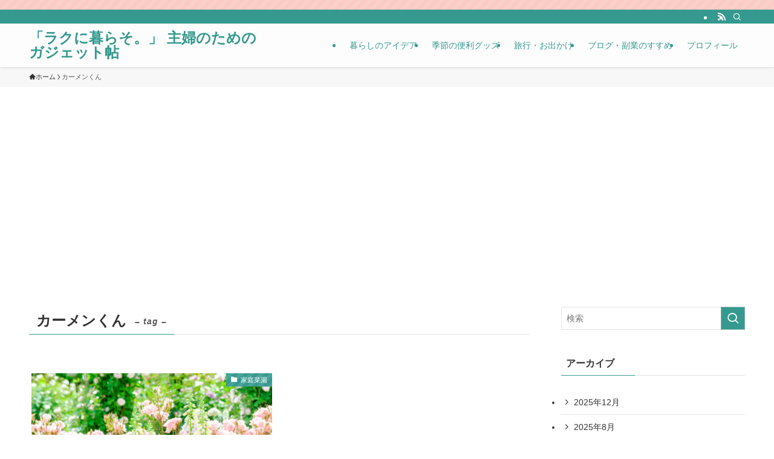

--- FILE ---
content_type: text/html; charset=UTF-8
request_url: https://doumodoumo.online/tag/%E3%82%AB%E3%83%BC%E3%83%A1%E3%83%B3%E3%81%8F%E3%82%93/
body_size: 17877
content:
<!DOCTYPE html>
<html lang="ja" data-loaded="false" data-scrolled="false" data-spmenu="closed">
<head>
<meta charset="utf-8">
<meta name="format-detection" content="telephone=no">
<meta http-equiv="X-UA-Compatible" content="IE=edge">
<meta name="viewport" content="width=device-width, viewport-fit=cover">
<meta name='robots' content='index, follow, max-image-preview:large, max-snippet:-1, max-video-preview:-1' />

	<!-- This site is optimized with the Yoast SEO plugin v25.4 - https://yoast.com/wordpress/plugins/seo/ -->
	<title>カーメンくん アーカイブ - 「ラクに暮らそ。」 主婦のためのガジェット帖</title>
	<link rel="canonical" href="https://doumodoumo.online/tag/カーメンくん/" />
	<meta property="og:locale" content="ja_JP" />
	<meta property="og:type" content="article" />
	<meta property="og:title" content="カーメンくん アーカイブ - 「ラクに暮らそ。」 主婦のためのガジェット帖" />
	<meta property="og:url" content="https://doumodoumo.online/tag/カーメンくん/" />
	<meta property="og:site_name" content="「ラクに暮らそ。」 主婦のためのガジェット帖" />
	<meta name="twitter:card" content="summary_large_image" />
	<script type="application/ld+json" class="yoast-schema-graph">{"@context":"https://schema.org","@graph":[{"@type":"CollectionPage","@id":"https://doumodoumo.online/tag/%e3%82%ab%e3%83%bc%e3%83%a1%e3%83%b3%e3%81%8f%e3%82%93/","url":"https://doumodoumo.online/tag/%e3%82%ab%e3%83%bc%e3%83%a1%e3%83%b3%e3%81%8f%e3%82%93/","name":"カーメンくん アーカイブ - 「ラクに暮らそ。」 主婦のためのガジェット帖","isPartOf":{"@id":"https://doumodoumo.online/#website"},"primaryImageOfPage":{"@id":"https://doumodoumo.online/tag/%e3%82%ab%e3%83%bc%e3%83%a1%e3%83%b3%e3%81%8f%e3%82%93/#primaryimage"},"image":{"@id":"https://doumodoumo.online/tag/%e3%82%ab%e3%83%bc%e3%83%a1%e3%83%b3%e3%81%8f%e3%82%93/#primaryimage"},"thumbnailUrl":"https://doumodoumo.online/wp-content/uploads/2022/05/ELL19613011_TP_V4-1.jpg","breadcrumb":{"@id":"https://doumodoumo.online/tag/%e3%82%ab%e3%83%bc%e3%83%a1%e3%83%b3%e3%81%8f%e3%82%93/#breadcrumb"},"inLanguage":"ja"},{"@type":"ImageObject","inLanguage":"ja","@id":"https://doumodoumo.online/tag/%e3%82%ab%e3%83%bc%e3%83%a1%e3%83%b3%e3%81%8f%e3%82%93/#primaryimage","url":"https://doumodoumo.online/wp-content/uploads/2022/05/ELL19613011_TP_V4-1.jpg","contentUrl":"https://doumodoumo.online/wp-content/uploads/2022/05/ELL19613011_TP_V4-1.jpg","width":800,"height":531},{"@type":"BreadcrumbList","@id":"https://doumodoumo.online/tag/%e3%82%ab%e3%83%bc%e3%83%a1%e3%83%b3%e3%81%8f%e3%82%93/#breadcrumb","itemListElement":[{"@type":"ListItem","position":1,"name":"ホーム","item":"https://doumodoumo.online/"},{"@type":"ListItem","position":2,"name":"カーメンくん"}]},{"@type":"WebSite","@id":"https://doumodoumo.online/#website","url":"https://doumodoumo.online/","name":"好きなことして生きていく","description":"","publisher":{"@id":"https://doumodoumo.online/#/schema/person/b66c10b0afede191a23729266f8b7c0b"},"potentialAction":[{"@type":"SearchAction","target":{"@type":"EntryPoint","urlTemplate":"https://doumodoumo.online/?s={search_term_string}"},"query-input":{"@type":"PropertyValueSpecification","valueRequired":true,"valueName":"search_term_string"}}],"inLanguage":"ja"},{"@type":["Person","Organization"],"@id":"https://doumodoumo.online/#/schema/person/b66c10b0afede191a23729266f8b7c0b","name":"こつめ","image":{"@type":"ImageObject","inLanguage":"ja","@id":"https://doumodoumo.online/#/schema/person/image/","url":"https://secure.gravatar.com/avatar/da934a53bb3ba9c351a00cc3d7ba8c77458661505f4acc69b98fd28b8b3bc2a3?s=96&d=mm&r=g","contentUrl":"https://secure.gravatar.com/avatar/da934a53bb3ba9c351a00cc3d7ba8c77458661505f4acc69b98fd28b8b3bc2a3?s=96&d=mm&r=g","caption":"こつめ"},"logo":{"@id":"https://doumodoumo.online/#/schema/person/image/"},"description":"名前　こつめ 調べるのが得意なコツメカワウソ…？？ 「毎日をちょっとラクにするアイテムやアイデア」を発信しています。 AIやガジェットも取り入れながら、 なるべく手間をかけずに、暮らしもお金も効率よく整えたい—— そんな主婦の味方になるような情報を、 本音レビューとリアルな体験でお届け中です。 ChatGPTや暮らしに役立つAIネタも発信中！","sameAs":["https://doumodoumo.online/"]}]}</script>
	<!-- / Yoast SEO plugin. -->


<link rel='dns-prefetch' href='//www.googletagmanager.com' />
<link rel='dns-prefetch' href='//pagead2.googlesyndication.com' />
<link rel="alternate" type="application/rss+xml" title="「ラクに暮らそ。」 主婦のためのガジェット帖 &raquo; フィード" href="https://doumodoumo.online/feed/" />
<link rel="alternate" type="application/rss+xml" title="「ラクに暮らそ。」 主婦のためのガジェット帖 &raquo; コメントフィード" href="https://doumodoumo.online/comments/feed/" />
<link rel="alternate" type="application/rss+xml" title="「ラクに暮らそ。」 主婦のためのガジェット帖 &raquo; カーメンくん タグのフィード" href="https://doumodoumo.online/tag/%e3%82%ab%e3%83%bc%e3%83%a1%e3%83%b3%e3%81%8f%e3%82%93/feed/" />
<style id='wp-img-auto-sizes-contain-inline-css' type='text/css'>
img:is([sizes=auto i],[sizes^="auto," i]){contain-intrinsic-size:3000px 1500px}
/*# sourceURL=wp-img-auto-sizes-contain-inline-css */
</style>
<style id='wp-block-library-inline-css' type='text/css'>
:root{--wp-block-synced-color:#7a00df;--wp-block-synced-color--rgb:122,0,223;--wp-bound-block-color:var(--wp-block-synced-color);--wp-editor-canvas-background:#ddd;--wp-admin-theme-color:#007cba;--wp-admin-theme-color--rgb:0,124,186;--wp-admin-theme-color-darker-10:#006ba1;--wp-admin-theme-color-darker-10--rgb:0,107,160.5;--wp-admin-theme-color-darker-20:#005a87;--wp-admin-theme-color-darker-20--rgb:0,90,135;--wp-admin-border-width-focus:2px}@media (min-resolution:192dpi){:root{--wp-admin-border-width-focus:1.5px}}.wp-element-button{cursor:pointer}:root .has-very-light-gray-background-color{background-color:#eee}:root .has-very-dark-gray-background-color{background-color:#313131}:root .has-very-light-gray-color{color:#eee}:root .has-very-dark-gray-color{color:#313131}:root .has-vivid-green-cyan-to-vivid-cyan-blue-gradient-background{background:linear-gradient(135deg,#00d084,#0693e3)}:root .has-purple-crush-gradient-background{background:linear-gradient(135deg,#34e2e4,#4721fb 50%,#ab1dfe)}:root .has-hazy-dawn-gradient-background{background:linear-gradient(135deg,#faaca8,#dad0ec)}:root .has-subdued-olive-gradient-background{background:linear-gradient(135deg,#fafae1,#67a671)}:root .has-atomic-cream-gradient-background{background:linear-gradient(135deg,#fdd79a,#004a59)}:root .has-nightshade-gradient-background{background:linear-gradient(135deg,#330968,#31cdcf)}:root .has-midnight-gradient-background{background:linear-gradient(135deg,#020381,#2874fc)}:root{--wp--preset--font-size--normal:16px;--wp--preset--font-size--huge:42px}.has-regular-font-size{font-size:1em}.has-larger-font-size{font-size:2.625em}.has-normal-font-size{font-size:var(--wp--preset--font-size--normal)}.has-huge-font-size{font-size:var(--wp--preset--font-size--huge)}.has-text-align-center{text-align:center}.has-text-align-left{text-align:left}.has-text-align-right{text-align:right}.has-fit-text{white-space:nowrap!important}#end-resizable-editor-section{display:none}.aligncenter{clear:both}.items-justified-left{justify-content:flex-start}.items-justified-center{justify-content:center}.items-justified-right{justify-content:flex-end}.items-justified-space-between{justify-content:space-between}.screen-reader-text{border:0;clip-path:inset(50%);height:1px;margin:-1px;overflow:hidden;padding:0;position:absolute;width:1px;word-wrap:normal!important}.screen-reader-text:focus{background-color:#ddd;clip-path:none;color:#444;display:block;font-size:1em;height:auto;left:5px;line-height:normal;padding:15px 23px 14px;text-decoration:none;top:5px;width:auto;z-index:100000}html :where(.has-border-color){border-style:solid}html :where([style*=border-top-color]){border-top-style:solid}html :where([style*=border-right-color]){border-right-style:solid}html :where([style*=border-bottom-color]){border-bottom-style:solid}html :where([style*=border-left-color]){border-left-style:solid}html :where([style*=border-width]){border-style:solid}html :where([style*=border-top-width]){border-top-style:solid}html :where([style*=border-right-width]){border-right-style:solid}html :where([style*=border-bottom-width]){border-bottom-style:solid}html :where([style*=border-left-width]){border-left-style:solid}html :where(img[class*=wp-image-]){height:auto;max-width:100%}:where(figure){margin:0 0 1em}html :where(.is-position-sticky){--wp-admin--admin-bar--position-offset:var(--wp-admin--admin-bar--height,0px)}@media screen and (max-width:600px){html :where(.is-position-sticky){--wp-admin--admin-bar--position-offset:0px}}

/*# sourceURL=wp-block-library-inline-css */
</style><style id='global-styles-inline-css' type='text/css'>
:root{--wp--preset--aspect-ratio--square: 1;--wp--preset--aspect-ratio--4-3: 4/3;--wp--preset--aspect-ratio--3-4: 3/4;--wp--preset--aspect-ratio--3-2: 3/2;--wp--preset--aspect-ratio--2-3: 2/3;--wp--preset--aspect-ratio--16-9: 16/9;--wp--preset--aspect-ratio--9-16: 9/16;--wp--preset--color--black: #000;--wp--preset--color--cyan-bluish-gray: #abb8c3;--wp--preset--color--white: #fff;--wp--preset--color--pale-pink: #f78da7;--wp--preset--color--vivid-red: #cf2e2e;--wp--preset--color--luminous-vivid-orange: #ff6900;--wp--preset--color--luminous-vivid-amber: #fcb900;--wp--preset--color--light-green-cyan: #7bdcb5;--wp--preset--color--vivid-green-cyan: #00d084;--wp--preset--color--pale-cyan-blue: #8ed1fc;--wp--preset--color--vivid-cyan-blue: #0693e3;--wp--preset--color--vivid-purple: #9b51e0;--wp--preset--color--swl-main: var(--color_main);--wp--preset--color--swl-main-thin: var(--color_main_thin);--wp--preset--color--swl-gray: var(--color_gray);--wp--preset--color--swl-deep-01: var(--color_deep01);--wp--preset--color--swl-deep-02: var(--color_deep02);--wp--preset--color--swl-deep-03: var(--color_deep03);--wp--preset--color--swl-deep-04: var(--color_deep04);--wp--preset--color--swl-pale-01: var(--color_pale01);--wp--preset--color--swl-pale-02: var(--color_pale02);--wp--preset--color--swl-pale-03: var(--color_pale03);--wp--preset--color--swl-pale-04: var(--color_pale04);--wp--preset--gradient--vivid-cyan-blue-to-vivid-purple: linear-gradient(135deg,rgb(6,147,227) 0%,rgb(155,81,224) 100%);--wp--preset--gradient--light-green-cyan-to-vivid-green-cyan: linear-gradient(135deg,rgb(122,220,180) 0%,rgb(0,208,130) 100%);--wp--preset--gradient--luminous-vivid-amber-to-luminous-vivid-orange: linear-gradient(135deg,rgb(252,185,0) 0%,rgb(255,105,0) 100%);--wp--preset--gradient--luminous-vivid-orange-to-vivid-red: linear-gradient(135deg,rgb(255,105,0) 0%,rgb(207,46,46) 100%);--wp--preset--gradient--very-light-gray-to-cyan-bluish-gray: linear-gradient(135deg,rgb(238,238,238) 0%,rgb(169,184,195) 100%);--wp--preset--gradient--cool-to-warm-spectrum: linear-gradient(135deg,rgb(74,234,220) 0%,rgb(151,120,209) 20%,rgb(207,42,186) 40%,rgb(238,44,130) 60%,rgb(251,105,98) 80%,rgb(254,248,76) 100%);--wp--preset--gradient--blush-light-purple: linear-gradient(135deg,rgb(255,206,236) 0%,rgb(152,150,240) 100%);--wp--preset--gradient--blush-bordeaux: linear-gradient(135deg,rgb(254,205,165) 0%,rgb(254,45,45) 50%,rgb(107,0,62) 100%);--wp--preset--gradient--luminous-dusk: linear-gradient(135deg,rgb(255,203,112) 0%,rgb(199,81,192) 50%,rgb(65,88,208) 100%);--wp--preset--gradient--pale-ocean: linear-gradient(135deg,rgb(255,245,203) 0%,rgb(182,227,212) 50%,rgb(51,167,181) 100%);--wp--preset--gradient--electric-grass: linear-gradient(135deg,rgb(202,248,128) 0%,rgb(113,206,126) 100%);--wp--preset--gradient--midnight: linear-gradient(135deg,rgb(2,3,129) 0%,rgb(40,116,252) 100%);--wp--preset--font-size--small: 0.9em;--wp--preset--font-size--medium: 1.1em;--wp--preset--font-size--large: 1.25em;--wp--preset--font-size--x-large: 42px;--wp--preset--font-size--xs: 0.75em;--wp--preset--font-size--huge: 1.6em;--wp--preset--spacing--20: 0.44rem;--wp--preset--spacing--30: 0.67rem;--wp--preset--spacing--40: 1rem;--wp--preset--spacing--50: 1.5rem;--wp--preset--spacing--60: 2.25rem;--wp--preset--spacing--70: 3.38rem;--wp--preset--spacing--80: 5.06rem;--wp--preset--shadow--natural: 6px 6px 9px rgba(0, 0, 0, 0.2);--wp--preset--shadow--deep: 12px 12px 50px rgba(0, 0, 0, 0.4);--wp--preset--shadow--sharp: 6px 6px 0px rgba(0, 0, 0, 0.2);--wp--preset--shadow--outlined: 6px 6px 0px -3px rgb(255, 255, 255), 6px 6px rgb(0, 0, 0);--wp--preset--shadow--crisp: 6px 6px 0px rgb(0, 0, 0);}:where(.is-layout-flex){gap: 0.5em;}:where(.is-layout-grid){gap: 0.5em;}body .is-layout-flex{display: flex;}.is-layout-flex{flex-wrap: wrap;align-items: center;}.is-layout-flex > :is(*, div){margin: 0;}body .is-layout-grid{display: grid;}.is-layout-grid > :is(*, div){margin: 0;}:where(.wp-block-columns.is-layout-flex){gap: 2em;}:where(.wp-block-columns.is-layout-grid){gap: 2em;}:where(.wp-block-post-template.is-layout-flex){gap: 1.25em;}:where(.wp-block-post-template.is-layout-grid){gap: 1.25em;}.has-black-color{color: var(--wp--preset--color--black) !important;}.has-cyan-bluish-gray-color{color: var(--wp--preset--color--cyan-bluish-gray) !important;}.has-white-color{color: var(--wp--preset--color--white) !important;}.has-pale-pink-color{color: var(--wp--preset--color--pale-pink) !important;}.has-vivid-red-color{color: var(--wp--preset--color--vivid-red) !important;}.has-luminous-vivid-orange-color{color: var(--wp--preset--color--luminous-vivid-orange) !important;}.has-luminous-vivid-amber-color{color: var(--wp--preset--color--luminous-vivid-amber) !important;}.has-light-green-cyan-color{color: var(--wp--preset--color--light-green-cyan) !important;}.has-vivid-green-cyan-color{color: var(--wp--preset--color--vivid-green-cyan) !important;}.has-pale-cyan-blue-color{color: var(--wp--preset--color--pale-cyan-blue) !important;}.has-vivid-cyan-blue-color{color: var(--wp--preset--color--vivid-cyan-blue) !important;}.has-vivid-purple-color{color: var(--wp--preset--color--vivid-purple) !important;}.has-black-background-color{background-color: var(--wp--preset--color--black) !important;}.has-cyan-bluish-gray-background-color{background-color: var(--wp--preset--color--cyan-bluish-gray) !important;}.has-white-background-color{background-color: var(--wp--preset--color--white) !important;}.has-pale-pink-background-color{background-color: var(--wp--preset--color--pale-pink) !important;}.has-vivid-red-background-color{background-color: var(--wp--preset--color--vivid-red) !important;}.has-luminous-vivid-orange-background-color{background-color: var(--wp--preset--color--luminous-vivid-orange) !important;}.has-luminous-vivid-amber-background-color{background-color: var(--wp--preset--color--luminous-vivid-amber) !important;}.has-light-green-cyan-background-color{background-color: var(--wp--preset--color--light-green-cyan) !important;}.has-vivid-green-cyan-background-color{background-color: var(--wp--preset--color--vivid-green-cyan) !important;}.has-pale-cyan-blue-background-color{background-color: var(--wp--preset--color--pale-cyan-blue) !important;}.has-vivid-cyan-blue-background-color{background-color: var(--wp--preset--color--vivid-cyan-blue) !important;}.has-vivid-purple-background-color{background-color: var(--wp--preset--color--vivid-purple) !important;}.has-black-border-color{border-color: var(--wp--preset--color--black) !important;}.has-cyan-bluish-gray-border-color{border-color: var(--wp--preset--color--cyan-bluish-gray) !important;}.has-white-border-color{border-color: var(--wp--preset--color--white) !important;}.has-pale-pink-border-color{border-color: var(--wp--preset--color--pale-pink) !important;}.has-vivid-red-border-color{border-color: var(--wp--preset--color--vivid-red) !important;}.has-luminous-vivid-orange-border-color{border-color: var(--wp--preset--color--luminous-vivid-orange) !important;}.has-luminous-vivid-amber-border-color{border-color: var(--wp--preset--color--luminous-vivid-amber) !important;}.has-light-green-cyan-border-color{border-color: var(--wp--preset--color--light-green-cyan) !important;}.has-vivid-green-cyan-border-color{border-color: var(--wp--preset--color--vivid-green-cyan) !important;}.has-pale-cyan-blue-border-color{border-color: var(--wp--preset--color--pale-cyan-blue) !important;}.has-vivid-cyan-blue-border-color{border-color: var(--wp--preset--color--vivid-cyan-blue) !important;}.has-vivid-purple-border-color{border-color: var(--wp--preset--color--vivid-purple) !important;}.has-vivid-cyan-blue-to-vivid-purple-gradient-background{background: var(--wp--preset--gradient--vivid-cyan-blue-to-vivid-purple) !important;}.has-light-green-cyan-to-vivid-green-cyan-gradient-background{background: var(--wp--preset--gradient--light-green-cyan-to-vivid-green-cyan) !important;}.has-luminous-vivid-amber-to-luminous-vivid-orange-gradient-background{background: var(--wp--preset--gradient--luminous-vivid-amber-to-luminous-vivid-orange) !important;}.has-luminous-vivid-orange-to-vivid-red-gradient-background{background: var(--wp--preset--gradient--luminous-vivid-orange-to-vivid-red) !important;}.has-very-light-gray-to-cyan-bluish-gray-gradient-background{background: var(--wp--preset--gradient--very-light-gray-to-cyan-bluish-gray) !important;}.has-cool-to-warm-spectrum-gradient-background{background: var(--wp--preset--gradient--cool-to-warm-spectrum) !important;}.has-blush-light-purple-gradient-background{background: var(--wp--preset--gradient--blush-light-purple) !important;}.has-blush-bordeaux-gradient-background{background: var(--wp--preset--gradient--blush-bordeaux) !important;}.has-luminous-dusk-gradient-background{background: var(--wp--preset--gradient--luminous-dusk) !important;}.has-pale-ocean-gradient-background{background: var(--wp--preset--gradient--pale-ocean) !important;}.has-electric-grass-gradient-background{background: var(--wp--preset--gradient--electric-grass) !important;}.has-midnight-gradient-background{background: var(--wp--preset--gradient--midnight) !important;}.has-small-font-size{font-size: var(--wp--preset--font-size--small) !important;}.has-medium-font-size{font-size: var(--wp--preset--font-size--medium) !important;}.has-large-font-size{font-size: var(--wp--preset--font-size--large) !important;}.has-x-large-font-size{font-size: var(--wp--preset--font-size--x-large) !important;}
/*# sourceURL=global-styles-inline-css */
</style>

<link rel='stylesheet' id='swell-icons-css' href='https://doumodoumo.online/wp-content/themes/swell/build/css/swell-icons.css?ver=2.15.0' type='text/css' media='all' />
<link rel='stylesheet' id='main_style-css' href='https://doumodoumo.online/wp-content/themes/swell/build/css/main.css?ver=2.15.0' type='text/css' media='all' />
<link rel='stylesheet' id='swell_blocks-css' href='https://doumodoumo.online/wp-content/themes/swell/build/css/blocks.css?ver=2.15.0' type='text/css' media='all' />
<style id='swell_custom-inline-css' type='text/css'>
:root{--swl-fz--content:4vw;--swl-font_family:"Helvetica Neue", Arial, "Hiragino Kaku Gothic ProN", "Hiragino Sans", Meiryo, sans-serif;--swl-font_weight:400;--color_main:#35998f;--color_text:#333;--color_link:#1176d4;--color_htag:#35998f;--color_bg:#ffffff;--color_gradient1:#d8ffff;--color_gradient2:#87e7ff;--color_main_thin:rgba(66, 191, 179, 0.05 );--color_main_dark:rgba(40, 115, 107, 1 );--color_list_check:#35998f;--color_list_num:#35998f;--color_list_good:#86dd7b;--color_list_triangle:#f4e03a;--color_list_bad:#f36060;--color_faq_q:#d55656;--color_faq_a:#6599b7;--color_icon_good:#3cd250;--color_icon_good_bg:#ecffe9;--color_icon_bad:#4b73eb;--color_icon_bad_bg:#eafaff;--color_icon_info:#f578b4;--color_icon_info_bg:#fff0fa;--color_icon_announce:#ffa537;--color_icon_announce_bg:#fff5f0;--color_icon_pen:#7a7a7a;--color_icon_pen_bg:#f7f7f7;--color_icon_book:#787364;--color_icon_book_bg:#f8f6ef;--color_icon_point:#ffa639;--color_icon_check:#86d67c;--color_icon_batsu:#f36060;--color_icon_hatena:#5295cc;--color_icon_caution:#f7da38;--color_icon_memo:#84878a;--color_deep01:#e44141;--color_deep02:#3d79d5;--color_deep03:#63a84d;--color_deep04:#f09f4d;--color_pale01:#fff2f0;--color_pale02:#f3f8fd;--color_pale03:#f1f9ee;--color_pale04:#fdf9ee;--color_mark_blue:#b7e3ff;--color_mark_green:#bdf9c3;--color_mark_yellow:#fcf69f;--color_mark_orange:#ffddbc;--border01:solid 1px var(--color_main);--border02:double 4px var(--color_main);--border03:dashed 2px var(--color_border);--border04:solid 4px var(--color_gray);--card_posts_thumb_ratio:56.25%;--list_posts_thumb_ratio:61.805%;--big_posts_thumb_ratio:56.25%;--thumb_posts_thumb_ratio:61.805%;--blogcard_thumb_ratio:56.25%;--color_header_bg:#fdfdfd;--color_header_text:#35998f;--color_footer_bg:#fdfdfd;--color_footer_text:#333;--container_size:1200px;--article_size:900px;--logo_size_sp:48px;--logo_size_pc:40px;--logo_size_pcfix:32px;}.swl-cell-bg[data-icon="doubleCircle"]{--cell-icon-color:#ffc977}.swl-cell-bg[data-icon="circle"]{--cell-icon-color:#94e29c}.swl-cell-bg[data-icon="triangle"]{--cell-icon-color:#eeda2f}.swl-cell-bg[data-icon="close"]{--cell-icon-color:#ec9191}.swl-cell-bg[data-icon="hatena"]{--cell-icon-color:#93c9da}.swl-cell-bg[data-icon="check"]{--cell-icon-color:#94e29c}.swl-cell-bg[data-icon="line"]{--cell-icon-color:#9b9b9b}.cap_box[data-colset="col1"]{--capbox-color:#f59b5f;--capbox-color--bg:#fff8eb}.cap_box[data-colset="col2"]{--capbox-color:#5fb9f5;--capbox-color--bg:#edf5ff}.cap_box[data-colset="col3"]{--capbox-color:#2fcd90;--capbox-color--bg:#eafaf2}.red_{--the-btn-color:#f74a4a;--the-btn-color2:#ffbc49;--the-solid-shadow: rgba(185, 56, 56, 1 )}.blue_{--the-btn-color:#338df4;--the-btn-color2:#35eaff;--the-solid-shadow: rgba(38, 106, 183, 1 )}.green_{--the-btn-color:#62d847;--the-btn-color2:#7bf7bd;--the-solid-shadow: rgba(74, 162, 53, 1 )}.is-style-btn_normal{--the-btn-radius:80px}.is-style-btn_solid{--the-btn-radius:80px}.is-style-btn_shiny{--the-btn-radius:80px}.is-style-btn_line{--the-btn-radius:80px}.post_content blockquote{padding:1.5em 2em 1.5em 3em}.post_content blockquote::before{content:"";display:block;width:5px;height:calc(100% - 3em);top:1.5em;left:1.5em;border-left:solid 1px rgba(180,180,180,.75);border-right:solid 1px rgba(180,180,180,.75);}.mark_blue{background:-webkit-linear-gradient(transparent 64%,var(--color_mark_blue) 0%);background:linear-gradient(transparent 64%,var(--color_mark_blue) 0%)}.mark_green{background:-webkit-linear-gradient(transparent 64%,var(--color_mark_green) 0%);background:linear-gradient(transparent 64%,var(--color_mark_green) 0%)}.mark_yellow{background:-webkit-linear-gradient(transparent 64%,var(--color_mark_yellow) 0%);background:linear-gradient(transparent 64%,var(--color_mark_yellow) 0%)}.mark_orange{background:-webkit-linear-gradient(transparent 64%,var(--color_mark_orange) 0%);background:linear-gradient(transparent 64%,var(--color_mark_orange) 0%)}[class*="is-style-icon_"]{color:#333;border-width:0}[class*="is-style-big_icon_"]{border-width:2px;border-style:solid}[data-col="gray"] .c-balloon__text{background:#f7f7f7;border-color:#ccc}[data-col="gray"] .c-balloon__before{border-right-color:#f7f7f7}[data-col="green"] .c-balloon__text{background:#d1f8c2;border-color:#9ddd93}[data-col="green"] .c-balloon__before{border-right-color:#d1f8c2}[data-col="blue"] .c-balloon__text{background:#e2f6ff;border-color:#93d2f0}[data-col="blue"] .c-balloon__before{border-right-color:#e2f6ff}[data-col="red"] .c-balloon__text{background:#ffebeb;border-color:#f48789}[data-col="red"] .c-balloon__before{border-right-color:#ffebeb}[data-col="yellow"] .c-balloon__text{background:#f9f7d2;border-color:#fbe593}[data-col="yellow"] .c-balloon__before{border-right-color:#f9f7d2}.-type-list2 .p-postList__body::after,.-type-big .p-postList__body::after{content: "READ MORE »";}.c-postThumb__cat{background-color:#35998f;color:#fff;background-image: repeating-linear-gradient(-45deg,rgba(255,255,255,.1),rgba(255,255,255,.1) 6px,transparent 6px,transparent 12px)}.post_content h2:where(:not([class^="swell-block-"]):not(.faq_q):not(.p-postList__title)){background:var(--color_htag);padding:.75em 1em;color:#fff}.post_content h2:where(:not([class^="swell-block-"]):not(.faq_q):not(.p-postList__title))::before{position:absolute;display:block;pointer-events:none;content:"";top:-4px;left:0;width:100%;height:calc(100% + 4px);box-sizing:content-box;border-top:solid 2px var(--color_htag);border-bottom:solid 2px var(--color_htag)}.post_content h3:where(:not([class^="swell-block-"]):not(.faq_q):not(.p-postList__title)){padding:0 .5em .5em}.post_content h3:where(:not([class^="swell-block-"]):not(.faq_q):not(.p-postList__title))::before{content:"";width:100%;height:2px;background: repeating-linear-gradient(90deg, var(--color_htag) 0%, var(--color_htag) 29.3%, rgba(150,150,150,.2) 29.3%, rgba(150,150,150,.2) 100%)}.post_content h4:where(:not([class^="swell-block-"]):not(.faq_q):not(.p-postList__title)){padding:0 0 0 16px;border-left:solid 2px var(--color_htag)}.l-header{box-shadow: 0 1px 4px rgba(0,0,0,.12)}.l-header__bar{color:#fff;background:var(--color_main)}.l-header__menuBtn{order:1}.l-header__customBtn{order:3}.c-gnav a::after{background:var(--color_main);width:100%;height:2px;transform:scaleX(0)}.p-spHeadMenu .menu-item.-current{border-bottom-color:var(--color_main)}.c-gnav > li:hover > a::after,.c-gnav > .-current > a::after{transform: scaleX(1)}.c-gnav .sub-menu{color:#333;background:#fff}.l-fixHeader::before{opacity:1}.c-infoBar{color:#fff;background-color:#facbc5}.c-infoBar__text{font-size:3.4vw}.c-infoBar__btn{background-color:var(--color_main) !important}#pagetop{border-radius:50%}.c-widget__title.-spmenu{padding:.5em .75em;border-radius:var(--swl-radius--2, 0px);background:var(--color_main);color:#fff;}.c-widget__title.-footer{padding:.5em}.c-widget__title.-footer::before{content:"";bottom:0;left:0;width:40%;z-index:1;background:var(--color_main)}.c-widget__title.-footer::after{content:"";bottom:0;left:0;width:100%;background:var(--color_border)}.p-spMenu{color:#333}.p-spMenu__inner::before{background:#fdfdfd;opacity:1}.p-spMenu__overlay{background:#000;opacity:0.6}[class*="page-numbers"]{color:#fff;background-color:#dedede}a{text-decoration: none}.l-topTitleArea.c-filterLayer::before{background-color:#000;opacity:0.2;content:""}@media screen and (min-width: 960px){:root{}}@media screen and (max-width: 959px){:root{}.l-header__logo{order:2;text-align:center}}@media screen and (min-width: 600px){:root{--swl-fz--content:16px;}.c-infoBar__text{font-size:14px}}@media screen and (max-width: 599px){:root{}}@media (min-width: 1108px) {.alignwide{left:-100px;width:calc(100% + 200px);}}@media (max-width: 1108px) {.-sidebar-off .swell-block-fullWide__inner.l-container .alignwide{left:0px;width:100%;}}.l-fixHeader .l-fixHeader__gnav{order:0}[data-scrolled=true] .l-fixHeader[data-ready]{opacity:1;-webkit-transform:translateY(0)!important;transform:translateY(0)!important;visibility:visible}.-body-solid .l-fixHeader{box-shadow:0 2px 4px var(--swl-color_shadow)}.l-fixHeader__inner{align-items:stretch;color:var(--color_header_text);display:flex;padding-bottom:0;padding-top:0;position:relative;z-index:1}.l-fixHeader__logo{align-items:center;display:flex;line-height:1;margin-right:24px;order:0;padding:16px 0}.c-infoBar{overflow:hidden;position:relative;width:100%}.c-infoBar.-bg-stripe:before{background-image:repeating-linear-gradient(-45deg,#fff 0 6px,transparent 6px 12px);content:"";display:block;opacity:.1}.c-infoBar__link{text-decoration:none;z-index:0}.c-infoBar__link,.c-infoBar__text{color:inherit;display:block;position:relative}.c-infoBar__text{font-weight:700;padding:8px 0;z-index:1}.c-infoBar__text.-flow-on{-webkit-animation:flowing_text 12s linear infinite;animation:flowing_text 12s linear infinite;-webkit-animation-duration:12s;animation-duration:12s;text-align:left;-webkit-transform:translateX(100%);transform:translateX(100%);white-space:nowrap}.c-infoBar__text.-flow-off{align-items:center;display:flex;flex-wrap:wrap;justify-content:center;text-align:center}.c-infoBar__btn{border-radius:40px;box-shadow:0 2px 4px var(--swl-color_shadow);color:#fff;display:block;font-size:.95em;line-height:2;margin-left:1em;min-width:1em;padding:0 1em;text-decoration:none;width:auto}@media (min-width:960px){.c-infoBar__text.-flow-on{-webkit-animation-duration:20s;animation-duration:20s}}@media (min-width:1200px){.c-infoBar__text.-flow-on{-webkit-animation-duration:24s;animation-duration:24s}}@media (min-width:1600px){.c-infoBar__text.-flow-on{-webkit-animation-duration:30s;animation-duration:30s}}.l-header__bar{position:relative;width:100%}.l-header__bar .c-catchphrase{color:inherit;font-size:12px;letter-spacing:var(--swl-letter_spacing,.2px);line-height:14px;margin-right:auto;overflow:hidden;padding:4px 0;white-space:nowrap;width:50%}.l-header__bar .c-iconList .c-iconList__link{margin:0;padding:4px 6px}.l-header__barInner{align-items:center;display:flex;justify-content:flex-end}@media (min-width:960px){.-series .l-header__inner{align-items:stretch;display:flex}.-series .l-header__logo{align-items:center;display:flex;flex-wrap:wrap;margin-right:24px;padding:16px 0}.-series .l-header__logo .c-catchphrase{font-size:13px;padding:4px 0}.-series .c-headLogo{margin-right:16px}.-series-right .l-header__inner{justify-content:space-between}.-series-right .c-gnavWrap{margin-left:auto}.-series-right .w-header{margin-left:12px}.-series-left .w-header{margin-left:auto}}@media (min-width:960px) and (min-width:600px){.-series .c-headLogo{max-width:400px}}.c-gnav .sub-menu a:before,.c-listMenu a:before{-webkit-font-smoothing:antialiased;-moz-osx-font-smoothing:grayscale;font-family:icomoon!important;font-style:normal;font-variant:normal;font-weight:400;line-height:1;text-transform:none}.c-submenuToggleBtn{display:none}.c-listMenu a{padding:.75em 1em .75em 1.5em;transition:padding .25s}.c-listMenu a:hover{padding-left:1.75em;padding-right:.75em}.c-gnav .sub-menu a:before,.c-listMenu a:before{color:inherit;content:"\e921";display:inline-block;left:2px;position:absolute;top:50%;-webkit-transform:translateY(-50%);transform:translateY(-50%);vertical-align:middle}.widget_categories>ul>.cat-item>a,.wp-block-categories-list>li>a{padding-left:1.75em}.c-listMenu .children,.c-listMenu .sub-menu{margin:0}.c-listMenu .children a,.c-listMenu .sub-menu a{font-size:.9em;padding-left:2.5em}.c-listMenu .children a:before,.c-listMenu .sub-menu a:before{left:1em}.c-listMenu .children a:hover,.c-listMenu .sub-menu a:hover{padding-left:2.75em}.c-listMenu .children ul a,.c-listMenu .sub-menu ul a{padding-left:3.25em}.c-listMenu .children ul a:before,.c-listMenu .sub-menu ul a:before{left:1.75em}.c-listMenu .children ul a:hover,.c-listMenu .sub-menu ul a:hover{padding-left:3.5em}.c-gnav li:hover>.sub-menu{opacity:1;visibility:visible}.c-gnav .sub-menu:before{background:inherit;content:"";height:100%;left:0;position:absolute;top:0;width:100%;z-index:0}.c-gnav .sub-menu .sub-menu{left:100%;top:0;z-index:-1}.c-gnav .sub-menu a{padding-left:2em}.c-gnav .sub-menu a:before{left:.5em}.c-gnav .sub-menu a:hover .ttl{left:4px}:root{--color_content_bg:var(--color_bg);}.c-widget__title.-side{padding:.5em}.c-widget__title.-side::before{content:"";bottom:0;left:0;width:40%;z-index:1;background:var(--color_main)}.c-widget__title.-side::after{content:"";bottom:0;left:0;width:100%;background:var(--color_border)}@media screen and (min-width: 960px){:root{}}@media screen and (max-width: 959px){:root{}}@media screen and (min-width: 600px){:root{}}@media screen and (max-width: 599px){:root{}}.swell-block-fullWide__inner.l-container{--swl-fw_inner_pad:var(--swl-pad_container,0px)}@media (min-width:960px){.-sidebar-on .l-content .alignfull,.-sidebar-on .l-content .alignwide{left:-16px;width:calc(100% + 32px)}.swell-block-fullWide__inner.l-article{--swl-fw_inner_pad:var(--swl-pad_post_content,0px)}.-sidebar-on .swell-block-fullWide__inner .alignwide{left:0;width:100%}.-sidebar-on .swell-block-fullWide__inner .alignfull{left:calc(0px - var(--swl-fw_inner_pad, 0))!important;margin-left:0!important;margin-right:0!important;width:calc(100% + var(--swl-fw_inner_pad, 0)*2)!important}}.-index-off .p-toc,.swell-toc-placeholder:empty{display:none}.p-toc.-modal{height:100%;margin:0;overflow-y:auto;padding:0}#main_content .p-toc{border-radius:var(--swl-radius--2,0);margin:4em auto;max-width:800px}#sidebar .p-toc{margin-top:-.5em}.p-toc .__pn:before{content:none!important;counter-increment:none}.p-toc .__prev{margin:0 0 1em}.p-toc .__next{margin:1em 0 0}.p-toc.is-omitted:not([data-omit=ct]) [data-level="2"] .p-toc__childList{height:0;margin-bottom:-.5em;visibility:hidden}.p-toc.is-omitted:not([data-omit=nest]){position:relative}.p-toc.is-omitted:not([data-omit=nest]):before{background:linear-gradient(hsla(0,0%,100%,0),var(--color_bg));bottom:5em;content:"";height:4em;left:0;opacity:.75;pointer-events:none;position:absolute;width:100%;z-index:1}.p-toc.is-omitted:not([data-omit=nest]):after{background:var(--color_bg);bottom:0;content:"";height:5em;left:0;opacity:.75;position:absolute;width:100%;z-index:1}.p-toc.is-omitted:not([data-omit=nest]) .__next,.p-toc.is-omitted:not([data-omit=nest]) [data-omit="1"]{display:none}.p-toc .p-toc__expandBtn{background-color:#f7f7f7;border:rgba(0,0,0,.2);border-radius:5em;box-shadow:0 0 0 1px #bbb;color:#333;display:block;font-size:14px;line-height:1.5;margin:.75em auto 0;min-width:6em;padding:.5em 1em;position:relative;transition:box-shadow .25s;z-index:2}.p-toc[data-omit=nest] .p-toc__expandBtn{display:inline-block;font-size:13px;margin:0 0 0 1.25em;padding:.5em .75em}.p-toc:not([data-omit=nest]) .p-toc__expandBtn:after,.p-toc:not([data-omit=nest]) .p-toc__expandBtn:before{border-top-color:inherit;border-top-style:dotted;border-top-width:3px;content:"";display:block;height:1px;position:absolute;top:calc(50% - 1px);transition:border-color .25s;width:100%;width:22px}.p-toc:not([data-omit=nest]) .p-toc__expandBtn:before{right:calc(100% + 1em)}.p-toc:not([data-omit=nest]) .p-toc__expandBtn:after{left:calc(100% + 1em)}.p-toc.is-expanded .p-toc__expandBtn{border-color:transparent}.p-toc__ttl{display:block;font-size:1.2em;line-height:1;position:relative;text-align:center}.p-toc__ttl:before{content:"\e918";display:inline-block;font-family:icomoon;margin-right:.5em;padding-bottom:2px;vertical-align:middle}#index_modal .p-toc__ttl{margin-bottom:.5em}.p-toc__list li{line-height:1.6}.p-toc__list>li+li{margin-top:.5em}.p-toc__list .p-toc__childList{padding-left:.5em}.p-toc__list [data-level="3"]{font-size:.9em}.p-toc__list .mininote{display:none}.post_content .p-toc__list{padding-left:0}#sidebar .p-toc__list{margin-bottom:0}#sidebar .p-toc__list .p-toc__childList{padding-left:0}.p-toc__link{color:inherit;font-size:inherit;text-decoration:none}.p-toc__link:hover{opacity:.8}.p-toc.-capbox{border:1px solid var(--color_main);overflow:hidden;padding:0 1em 1.5em}.p-toc.-capbox .p-toc__ttl{background-color:var(--color_main);color:#fff;margin:0 -1.5em 1.25em;padding:.5em}.p-toc.-capbox .p-toc__list{padding:0}@media (min-width:960px){#main_content .p-toc{width:92%}}@media (hover:hover){.p-toc .p-toc__expandBtn:hover{border-color:transparent;box-shadow:0 0 0 2px currentcolor}}@media (min-width:600px){.p-toc.-capbox .p-toc__list{padding-left:.25em}}
/*# sourceURL=swell_custom-inline-css */
</style>
<link rel='stylesheet' id='swell-parts/footer-css' href='https://doumodoumo.online/wp-content/themes/swell/build/css/modules/parts/footer.css?ver=2.15.0' type='text/css' media='all' />
<link rel='stylesheet' id='swell-page/term-css' href='https://doumodoumo.online/wp-content/themes/swell/build/css/modules/page/term.css?ver=2.15.0' type='text/css' media='all' />
<style id='classic-theme-styles-inline-css' type='text/css'>
/*! This file is auto-generated */
.wp-block-button__link{color:#fff;background-color:#32373c;border-radius:9999px;box-shadow:none;text-decoration:none;padding:calc(.667em + 2px) calc(1.333em + 2px);font-size:1.125em}.wp-block-file__button{background:#32373c;color:#fff;text-decoration:none}
/*# sourceURL=/wp-includes/css/classic-themes.min.css */
</style>
<link rel='stylesheet' id='liquid-block-speech-css' href='https://doumodoumo.online/wp-content/plugins/liquid-speech-balloon/css/block.css?ver=6.9' type='text/css' media='all' />
<link rel='stylesheet' id='contact-form-7-css' href='https://doumodoumo.online/wp-content/plugins/contact-form-7/includes/css/styles.css?ver=6.1' type='text/css' media='all' />
<link rel='stylesheet' id='cocoon_icon-css' href='https://doumodoumo.online/wp-content/plugins/cocoon-to-swell/assets/css/fontawesome.min.css?ver=1.1.2' type='text/css' media='all' />
<link rel='stylesheet' id='cocoon-to-swell-style-css' href='https://doumodoumo.online/wp-content/plugins/cocoon-to-swell/assets/css/cocoon.css?ver=1.1.2' type='text/css' media='all' />

<!-- Site Kit によって追加された Google タグ（gtag.js）スニペット -->
<!-- Google アナリティクス スニペット (Site Kit が追加) -->
<script type="text/javascript" src="https://www.googletagmanager.com/gtag/js?id=G-TB44SBD904" id="google_gtagjs-js" async></script>
<script type="text/javascript" id="google_gtagjs-js-after">
/* <![CDATA[ */
window.dataLayer = window.dataLayer || [];function gtag(){dataLayer.push(arguments);}
gtag("set","linker",{"domains":["doumodoumo.online"]});
gtag("js", new Date());
gtag("set", "developer_id.dZTNiMT", true);
gtag("config", "G-TB44SBD904");
//# sourceURL=google_gtagjs-js-after
/* ]]> */
</script>

<noscript><link href="https://doumodoumo.online/wp-content/themes/swell/build/css/noscript.css" rel="stylesheet"></noscript>
<link rel="https://api.w.org/" href="https://doumodoumo.online/wp-json/" /><link rel="alternate" title="JSON" type="application/json" href="https://doumodoumo.online/wp-json/wp/v2/tags/42" /><meta name="generator" content="Site Kit by Google 1.170.0" /><style type="text/css">.liquid-speech-balloon-00 .liquid-speech-balloon-avatar { background-image: url("https://doumodoumo.online/wp-content/uploads/2022/05/無題239.png"); } .liquid-speech-balloon-00 .liquid-speech-balloon-avatar::after { content: "ひっぽこへっぽこ"; } </style>

<!-- Site Kit が追加した Google AdSense メタタグ -->
<meta name="google-adsense-platform-account" content="ca-host-pub-2644536267352236">
<meta name="google-adsense-platform-domain" content="sitekit.withgoogle.com">
<!-- Site Kit が追加した End Google AdSense メタタグ -->

<!-- Google AdSense スニペット (Site Kit が追加) -->
<script type="text/javascript" async="async" src="https://pagead2.googlesyndication.com/pagead/js/adsbygoogle.js?client=ca-pub-1607034843218598&amp;host=ca-host-pub-2644536267352236" crossorigin="anonymous"></script>

<!-- (ここまで) Google AdSense スニペット (Site Kit が追加) -->
<link rel="icon" href="https://doumodoumo.online/wp-content/uploads/2025/07/cropped-239047-32x32.jpg" sizes="32x32" />
<link rel="icon" href="https://doumodoumo.online/wp-content/uploads/2025/07/cropped-239047-192x192.jpg" sizes="192x192" />
<link rel="apple-touch-icon" href="https://doumodoumo.online/wp-content/uploads/2025/07/cropped-239047-180x180.jpg" />
<meta name="msapplication-TileImage" content="https://doumodoumo.online/wp-content/uploads/2025/07/cropped-239047-270x270.jpg" />

<link rel="stylesheet" href="https://doumodoumo.online/wp-content/themes/swell/build/css/print.css" media="print" >
</head>
<body>
<div id="body_wrap" class="archive tag tag-42 wp-theme-swell -index-off -sidebar-on -frame-off id_42" >
<div id="sp_menu" class="p-spMenu -left">
	<div class="p-spMenu__inner">
		<div class="p-spMenu__closeBtn">
			<button class="c-iconBtn -menuBtn c-plainBtn" data-onclick="toggleMenu" aria-label="メニューを閉じる">
				<i class="c-iconBtn__icon icon-close-thin"></i>
			</button>
		</div>
		<div class="p-spMenu__body">
			<div class="c-widget__title -spmenu">
				MENU			</div>
			<div class="p-spMenu__nav">
				<ul class="c-spnav c-listMenu"><li class="menu-item menu-item-type-taxonomy menu-item-object-category menu-item-has-children menu-item-640"><a href="https://doumodoumo.online/category/life-ideas/">暮らしのアイデア</a>
<ul class="sub-menu">
	<li class="menu-item menu-item-type-taxonomy menu-item-object-category menu-item-647"><a href="https://doumodoumo.online/category/life-ideas/bought-good/">買ってよかったもの</a></li>
	<li class="menu-item menu-item-type-taxonomy menu-item-object-category menu-item-642"><a href="https://doumodoumo.online/category/life-ideas/daiso-tips/">100均・プチプラ活用術</a></li>
	<li class="menu-item menu-item-type-taxonomy menu-item-object-category menu-item-645"><a href="https://doumodoumo.online/category/life-ideas/housewife-tips/">主婦の小さな工夫</a></li>
	<li class="menu-item menu-item-type-taxonomy menu-item-object-category menu-item-646"><a href="https://doumodoumo.online/category/life-ideas/daily-notes/">日々の気づき</a></li>
	<li class="menu-item menu-item-type-taxonomy menu-item-object-category menu-item-643"><a href="https://doumodoumo.online/category/life-ideas/life40s/">40代からの暮らし改革</a></li>
	<li class="menu-item menu-item-type-taxonomy menu-item-object-category menu-item-has-children menu-item-644"><a href="https://doumodoumo.online/category/life-ideas/tried-review/">やってみたレビュー</a>
	<ul class="sub-menu">
		<li class="menu-item menu-item-type-taxonomy menu-item-object-category menu-item-877"><a href="https://doumodoumo.online/category/blog-work/handmade/">ハンドメイド</a></li>
	</ul>
</li>
	<li class="menu-item menu-item-type-taxonomy menu-item-object-category menu-item-876"><a href="https://doumodoumo.online/category/life-ideas/costco/">コストコ</a></li>
</ul>
</li>
<li class="menu-item menu-item-type-taxonomy menu-item-object-category menu-item-has-children menu-item-638"><a href="https://doumodoumo.online/category/season-items/">季節の便利グッズ</a>
<ul class="sub-menu">
	<li class="menu-item menu-item-type-taxonomy menu-item-object-category menu-item-648"><a href="https://doumodoumo.online/category/season-items/summer-goods/">夏のおすすめグッズ</a></li>
	<li class="menu-item menu-item-type-taxonomy menu-item-object-category menu-item-641"><a href="https://doumodoumo.online/category/season-items/winter-goods/">冬のあったかアイテム</a></li>
	<li class="menu-item menu-item-type-taxonomy menu-item-object-category menu-item-649"><a href="https://doumodoumo.online/category/season-items/energy-saving/">節電・省エネ対策</a></li>
</ul>
</li>
<li class="menu-item menu-item-type-taxonomy menu-item-object-category menu-item-has-children menu-item-639"><a href="https://doumodoumo.online/category/travel-2/">旅行・お出かけ</a>
<ul class="sub-menu">
	<li class="menu-item menu-item-type-taxonomy menu-item-object-category menu-item-652"><a href="https://doumodoumo.online/category/travel-2/travel-goods/">旅の便利グッズ</a></li>
	<li class="menu-item menu-item-type-taxonomy menu-item-object-category menu-item-650"><a href="https://doumodoumo.online/category/travel-2/hokkaido-trip/">北海道旅行</a></li>
	<li class="menu-item menu-item-type-taxonomy menu-item-object-category menu-item-651"><a href="https://doumodoumo.online/category/travel-2/family-trip/">子連れお出かけ</a></li>
</ul>
</li>
<li class="menu-item menu-item-type-taxonomy menu-item-object-category menu-item-has-children menu-item-636"><a href="https://doumodoumo.online/category/blog-work/">ブログ・副業のすすめ</a>
<ul class="sub-menu">
	<li class="menu-item menu-item-type-taxonomy menu-item-object-category menu-item-653"><a href="https://doumodoumo.online/category/blog-work/note-content/">note・販売コンテンツ</a></li>
</ul>
</li>
<li class="menu-item menu-item-type-post_type menu-item-object-page menu-item-690"><a href="https://doumodoumo.online/profile/">プロフィール</a></li>
</ul>			</div>
					</div>
	</div>
	<div class="p-spMenu__overlay c-overlay" data-onclick="toggleMenu"></div>
</div>
<div class="c-infoBar -bg-stripe">
			<span class="c-infoBar__text -flow-off"></span>
	</div>
<header id="header" class="l-header -series -series-right" data-spfix="1">
	<div class="l-header__bar pc_">
	<div class="l-header__barInner l-container">
		<ul class="c-iconList">
						<li class="c-iconList__item -rss">
						<a href="https://doumodoumo.online/feed/" target="_blank" rel="noopener" class="c-iconList__link u-fz-14 hov-flash" aria-label="rss">
							<i class="c-iconList__icon icon-rss" role="presentation"></i>
						</a>
					</li>
									<li class="c-iconList__item -search">
						<button class="c-iconList__link c-plainBtn u-fz-14 hov-flash" data-onclick="toggleSearch" aria-label="検索">
							<i class="c-iconList__icon icon-search" role="presentation"></i>
						</button>
					</li>
				</ul>
	</div>
</div>
	<div class="l-header__inner l-container">
		<div class="l-header__logo">
			<div class="c-headLogo -txt"><a href="https://doumodoumo.online/" title="「ラクに暮らそ。」 主婦のためのガジェット帖" class="c-headLogo__link" rel="home">「ラクに暮らそ。」 主婦のためのガジェット帖</a></div>					</div>
		<nav id="gnav" class="l-header__gnav c-gnavWrap">
					<ul class="c-gnav">
			<li class="menu-item menu-item-type-taxonomy menu-item-object-category menu-item-has-children menu-item-640"><a href="https://doumodoumo.online/category/life-ideas/"><span class="ttl">暮らしのアイデア</span></a>
<ul class="sub-menu">
	<li class="menu-item menu-item-type-taxonomy menu-item-object-category menu-item-647"><a href="https://doumodoumo.online/category/life-ideas/bought-good/"><span class="ttl">買ってよかったもの</span></a></li>
	<li class="menu-item menu-item-type-taxonomy menu-item-object-category menu-item-642"><a href="https://doumodoumo.online/category/life-ideas/daiso-tips/"><span class="ttl">100均・プチプラ活用術</span></a></li>
	<li class="menu-item menu-item-type-taxonomy menu-item-object-category menu-item-645"><a href="https://doumodoumo.online/category/life-ideas/housewife-tips/"><span class="ttl">主婦の小さな工夫</span></a></li>
	<li class="menu-item menu-item-type-taxonomy menu-item-object-category menu-item-646"><a href="https://doumodoumo.online/category/life-ideas/daily-notes/"><span class="ttl">日々の気づき</span></a></li>
	<li class="menu-item menu-item-type-taxonomy menu-item-object-category menu-item-643"><a href="https://doumodoumo.online/category/life-ideas/life40s/"><span class="ttl">40代からの暮らし改革</span></a></li>
	<li class="menu-item menu-item-type-taxonomy menu-item-object-category menu-item-has-children menu-item-644"><a href="https://doumodoumo.online/category/life-ideas/tried-review/"><span class="ttl">やってみたレビュー</span></a>
	<ul class="sub-menu">
		<li class="menu-item menu-item-type-taxonomy menu-item-object-category menu-item-877"><a href="https://doumodoumo.online/category/blog-work/handmade/"><span class="ttl">ハンドメイド</span></a></li>
	</ul>
</li>
	<li class="menu-item menu-item-type-taxonomy menu-item-object-category menu-item-876"><a href="https://doumodoumo.online/category/life-ideas/costco/"><span class="ttl">コストコ</span></a></li>
</ul>
</li>
<li class="menu-item menu-item-type-taxonomy menu-item-object-category menu-item-has-children menu-item-638"><a href="https://doumodoumo.online/category/season-items/"><span class="ttl">季節の便利グッズ</span></a>
<ul class="sub-menu">
	<li class="menu-item menu-item-type-taxonomy menu-item-object-category menu-item-648"><a href="https://doumodoumo.online/category/season-items/summer-goods/"><span class="ttl">夏のおすすめグッズ</span></a></li>
	<li class="menu-item menu-item-type-taxonomy menu-item-object-category menu-item-641"><a href="https://doumodoumo.online/category/season-items/winter-goods/"><span class="ttl">冬のあったかアイテム</span></a></li>
	<li class="menu-item menu-item-type-taxonomy menu-item-object-category menu-item-649"><a href="https://doumodoumo.online/category/season-items/energy-saving/"><span class="ttl">節電・省エネ対策</span></a></li>
</ul>
</li>
<li class="menu-item menu-item-type-taxonomy menu-item-object-category menu-item-has-children menu-item-639"><a href="https://doumodoumo.online/category/travel-2/"><span class="ttl">旅行・お出かけ</span></a>
<ul class="sub-menu">
	<li class="menu-item menu-item-type-taxonomy menu-item-object-category menu-item-652"><a href="https://doumodoumo.online/category/travel-2/travel-goods/"><span class="ttl">旅の便利グッズ</span></a></li>
	<li class="menu-item menu-item-type-taxonomy menu-item-object-category menu-item-650"><a href="https://doumodoumo.online/category/travel-2/hokkaido-trip/"><span class="ttl">北海道旅行</span></a></li>
	<li class="menu-item menu-item-type-taxonomy menu-item-object-category menu-item-651"><a href="https://doumodoumo.online/category/travel-2/family-trip/"><span class="ttl">子連れお出かけ</span></a></li>
</ul>
</li>
<li class="menu-item menu-item-type-taxonomy menu-item-object-category menu-item-has-children menu-item-636"><a href="https://doumodoumo.online/category/blog-work/"><span class="ttl">ブログ・副業のすすめ</span></a>
<ul class="sub-menu">
	<li class="menu-item menu-item-type-taxonomy menu-item-object-category menu-item-653"><a href="https://doumodoumo.online/category/blog-work/note-content/"><span class="ttl">note・販売コンテンツ</span></a></li>
</ul>
</li>
<li class="menu-item menu-item-type-post_type menu-item-object-page menu-item-690"><a href="https://doumodoumo.online/profile/"><span class="ttl">プロフィール</span></a></li>
					</ul>
			</nav>
		<div class="l-header__customBtn sp_">
			<button class="c-iconBtn c-plainBtn" data-onclick="toggleSearch" aria-label="検索ボタン">
			<i class="c-iconBtn__icon icon-search"></i>
					</button>
	</div>
<div class="l-header__menuBtn sp_">
	<button class="c-iconBtn -menuBtn c-plainBtn" data-onclick="toggleMenu" aria-label="メニューボタン">
		<i class="c-iconBtn__icon icon-menu-thin"></i>
			</button>
</div>
	</div>
	</header>
<div id="fix_header" class="l-fixHeader -series -series-right">
	<div class="l-fixHeader__inner l-container">
		<div class="l-fixHeader__logo">
			<div class="c-headLogo -txt"><a href="https://doumodoumo.online/" title="「ラクに暮らそ。」 主婦のためのガジェット帖" class="c-headLogo__link" rel="home">「ラクに暮らそ。」 主婦のためのガジェット帖</a></div>		</div>
		<div class="l-fixHeader__gnav c-gnavWrap">
					<ul class="c-gnav">
			<li class="menu-item menu-item-type-taxonomy menu-item-object-category menu-item-has-children menu-item-640"><a href="https://doumodoumo.online/category/life-ideas/"><span class="ttl">暮らしのアイデア</span></a>
<ul class="sub-menu">
	<li class="menu-item menu-item-type-taxonomy menu-item-object-category menu-item-647"><a href="https://doumodoumo.online/category/life-ideas/bought-good/"><span class="ttl">買ってよかったもの</span></a></li>
	<li class="menu-item menu-item-type-taxonomy menu-item-object-category menu-item-642"><a href="https://doumodoumo.online/category/life-ideas/daiso-tips/"><span class="ttl">100均・プチプラ活用術</span></a></li>
	<li class="menu-item menu-item-type-taxonomy menu-item-object-category menu-item-645"><a href="https://doumodoumo.online/category/life-ideas/housewife-tips/"><span class="ttl">主婦の小さな工夫</span></a></li>
	<li class="menu-item menu-item-type-taxonomy menu-item-object-category menu-item-646"><a href="https://doumodoumo.online/category/life-ideas/daily-notes/"><span class="ttl">日々の気づき</span></a></li>
	<li class="menu-item menu-item-type-taxonomy menu-item-object-category menu-item-643"><a href="https://doumodoumo.online/category/life-ideas/life40s/"><span class="ttl">40代からの暮らし改革</span></a></li>
	<li class="menu-item menu-item-type-taxonomy menu-item-object-category menu-item-has-children menu-item-644"><a href="https://doumodoumo.online/category/life-ideas/tried-review/"><span class="ttl">やってみたレビュー</span></a>
	<ul class="sub-menu">
		<li class="menu-item menu-item-type-taxonomy menu-item-object-category menu-item-877"><a href="https://doumodoumo.online/category/blog-work/handmade/"><span class="ttl">ハンドメイド</span></a></li>
	</ul>
</li>
	<li class="menu-item menu-item-type-taxonomy menu-item-object-category menu-item-876"><a href="https://doumodoumo.online/category/life-ideas/costco/"><span class="ttl">コストコ</span></a></li>
</ul>
</li>
<li class="menu-item menu-item-type-taxonomy menu-item-object-category menu-item-has-children menu-item-638"><a href="https://doumodoumo.online/category/season-items/"><span class="ttl">季節の便利グッズ</span></a>
<ul class="sub-menu">
	<li class="menu-item menu-item-type-taxonomy menu-item-object-category menu-item-648"><a href="https://doumodoumo.online/category/season-items/summer-goods/"><span class="ttl">夏のおすすめグッズ</span></a></li>
	<li class="menu-item menu-item-type-taxonomy menu-item-object-category menu-item-641"><a href="https://doumodoumo.online/category/season-items/winter-goods/"><span class="ttl">冬のあったかアイテム</span></a></li>
	<li class="menu-item menu-item-type-taxonomy menu-item-object-category menu-item-649"><a href="https://doumodoumo.online/category/season-items/energy-saving/"><span class="ttl">節電・省エネ対策</span></a></li>
</ul>
</li>
<li class="menu-item menu-item-type-taxonomy menu-item-object-category menu-item-has-children menu-item-639"><a href="https://doumodoumo.online/category/travel-2/"><span class="ttl">旅行・お出かけ</span></a>
<ul class="sub-menu">
	<li class="menu-item menu-item-type-taxonomy menu-item-object-category menu-item-652"><a href="https://doumodoumo.online/category/travel-2/travel-goods/"><span class="ttl">旅の便利グッズ</span></a></li>
	<li class="menu-item menu-item-type-taxonomy menu-item-object-category menu-item-650"><a href="https://doumodoumo.online/category/travel-2/hokkaido-trip/"><span class="ttl">北海道旅行</span></a></li>
	<li class="menu-item menu-item-type-taxonomy menu-item-object-category menu-item-651"><a href="https://doumodoumo.online/category/travel-2/family-trip/"><span class="ttl">子連れお出かけ</span></a></li>
</ul>
</li>
<li class="menu-item menu-item-type-taxonomy menu-item-object-category menu-item-has-children menu-item-636"><a href="https://doumodoumo.online/category/blog-work/"><span class="ttl">ブログ・副業のすすめ</span></a>
<ul class="sub-menu">
	<li class="menu-item menu-item-type-taxonomy menu-item-object-category menu-item-653"><a href="https://doumodoumo.online/category/blog-work/note-content/"><span class="ttl">note・販売コンテンツ</span></a></li>
</ul>
</li>
<li class="menu-item menu-item-type-post_type menu-item-object-page menu-item-690"><a href="https://doumodoumo.online/profile/"><span class="ttl">プロフィール</span></a></li>
					</ul>
			</div>
	</div>
</div>
<div id="breadcrumb" class="p-breadcrumb -bg-on"><ol class="p-breadcrumb__list l-container"><li class="p-breadcrumb__item"><a href="https://doumodoumo.online/" class="p-breadcrumb__text"><span class="__home icon-home"> ホーム</span></a></li><li class="p-breadcrumb__item"><span class="p-breadcrumb__text">カーメンくん</span></li></ol></div><div id="content" class="l-content l-container" >
<main id="main_content" class="l-mainContent l-article">
	<div class="l-mainContent__inner">
		<h1 class="c-pageTitle" data-style="b_bottom"><span class="c-pageTitle__inner">カーメンくん<small class="c-pageTitle__subTitle u-fz-14">– tag –</small></span></h1>		<div class="p-termContent l-parent">
					<div class="c-tabBody p-postListTabBody">
				<div id="post_list_tab_1" class="c-tabBody__item" aria-hidden="false">
				<ul class="p-postList -type-card -pc-col3 -sp-col1"><li class="p-postList__item">
	<a href="https://doumodoumo.online/%e5%ae%b6%e5%ba%ad%e8%8f%9c%e5%9c%92%e8%a8%98%e9%8c%b2/" class="p-postList__link">
		<div class="p-postList__thumb c-postThumb">
	<figure class="c-postThumb__figure">
		<img width="800" height="531"  src="[data-uri]" alt="" class="c-postThumb__img u-obf-cover lazyload" sizes="(min-width: 960px) 400px, 100vw" data-src="https://doumodoumo.online/wp-content/uploads/2022/05/ELL19613011_TP_V4-1.jpg" data-srcset="https://doumodoumo.online/wp-content/uploads/2022/05/ELL19613011_TP_V4-1.jpg 800w, https://doumodoumo.online/wp-content/uploads/2022/05/ELL19613011_TP_V4-1-500x332.jpg 500w, https://doumodoumo.online/wp-content/uploads/2022/05/ELL19613011_TP_V4-1-300x199.jpg 300w, https://doumodoumo.online/wp-content/uploads/2022/05/ELL19613011_TP_V4-1-768x510.jpg 768w" data-aspectratio="800/531" ><noscript><img src="https://doumodoumo.online/wp-content/uploads/2022/05/ELL19613011_TP_V4-1.jpg" class="c-postThumb__img u-obf-cover" alt=""></noscript>	</figure>
			<span class="c-postThumb__cat icon-folder" data-cat-id="33">家庭菜園</span>
	</div>
					<div class="p-postList__body">
				<h2 class="p-postList__title">家庭菜園記録</h2>									<div class="p-postList__excerpt">
						まったく植物を育てられない自分。 少し勉強しようと図書館で色々野菜作りや、庭仕事の本を借りてきました。 さらに、最近（今さらだけど）はまっているYouTubeでいろんな方のお話聞いて勉強中！ お気に入り動画「「カーメン君」ガーデンチャンネル&nbsp;...					</div>
								<div class="p-postList__meta">
					<div class="p-postList__times c-postTimes u-thin">
	<time class="c-postTimes__posted icon-posted" datetime="2022-05-23" aria-label="公開日">2022-05-23</time></div>
				</div>
			</div>
			</a>
</li>
</ul><div class="c-pagination">
<span class="page-numbers current">1</span></div>
				</div>
								</div>
					</div>
	</div>
</main>
<aside id="sidebar" class="l-sidebar">
	<div id="search-2" class="c-widget widget_search"><form role="search" method="get" class="c-searchForm" action="https://doumodoumo.online/" role="search">
	<input type="text" value="" name="s" class="c-searchForm__s s" placeholder="検索" aria-label="検索ワード">
	<button type="submit" class="c-searchForm__submit icon-search hov-opacity u-bg-main" value="search" aria-label="検索を実行する"></button>
</form>
</div><div id="archives-3" class="c-widget c-listMenu widget_archive"><div class="c-widget__title -side">アーカイブ</div>
			<ul>
				<li><a href="https://doumodoumo.online/2025/12/">2025年12月<span class="post_count"></span></a></li><li><a href="https://doumodoumo.online/2025/08/">2025年8月<span class="post_count"></span></a></li><li><a href="https://doumodoumo.online/2025/07/">2025年7月<span class="post_count"></span></a></li><li><a href="https://doumodoumo.online/2025/03/">2025年3月<span class="post_count"></span></a></li><li><a href="https://doumodoumo.online/2023/03/">2023年3月<span class="post_count"></span></a></li><li><a href="https://doumodoumo.online/2023/02/">2023年2月<span class="post_count"></span></a></li><li><a href="https://doumodoumo.online/2023/01/">2023年1月<span class="post_count"></span></a></li><li><a href="https://doumodoumo.online/2022/07/">2022年7月<span class="post_count"></span></a></li><li><a href="https://doumodoumo.online/2022/06/">2022年6月<span class="post_count"></span></a></li><li><a href="https://doumodoumo.online/2022/05/">2022年5月<span class="post_count"></span></a></li><li><a href="https://doumodoumo.online/2021/07/">2021年7月<span class="post_count"></span></a></li><li><a href="https://doumodoumo.online/2021/06/">2021年6月<span class="post_count"></span></a></li>			</ul>

			</div><div id="categories-5" class="c-widget c-listMenu widget_categories"><div class="c-widget__title -side">カテゴリー</div>
			<ul>
					<li class="cat-item cat-item-86"><a href="https://doumodoumo.online/category/life-ideas/daiso-tips/">100均・プチプラ活用術</a>
</li>
	<li class="cat-item cat-item-94"><a href="https://doumodoumo.online/category/life-ideas/life40s/">40代からの暮らし改革</a>
</li>
	<li class="cat-item cat-item-87"><a href="https://doumodoumo.online/category/blog-work/note-content/">note・販売コンテンツ</a>
</li>
	<li class="cat-item cat-item-1"><a href="https://doumodoumo.online/category/uncategorized/">Uncategorized</a>
</li>
	<li class="cat-item cat-item-4"><a href="https://doumodoumo.online/category/life-ideas/costco/">コストコ</a>
</li>
	<li class="cat-item cat-item-70"><a href="https://doumodoumo.online/category/blog-work/handmade/">ハンドメイド</a>
</li>
	<li class="cat-item cat-item-78"><a href="https://doumodoumo.online/category/blog-work/">ブログ・副業のすすめ</a>
</li>
	<li class="cat-item cat-item-85"><a href="https://doumodoumo.online/category/life-ideas/tried-review/">やってみたレビュー</a>
</li>
	<li class="cat-item cat-item-88"><a href="https://doumodoumo.online/category/travel-2/hokkaido-trip/">北海道旅行</a>
</li>
	<li class="cat-item cat-item-80"><a href="https://doumodoumo.online/category/season-items/summer-goods/">夏のおすすめグッズ</a>
</li>
	<li class="cat-item cat-item-74"><a href="https://doumodoumo.online/category/season-items/">季節の便利グッズ</a>
</li>
	<li class="cat-item cat-item-33"><a href="https://doumodoumo.online/category/life-ideas/%e5%ae%b6%e5%ba%ad%e8%8f%9c%e5%9c%92/">家庭菜園</a>
</li>
	<li class="cat-item cat-item-90"><a href="https://doumodoumo.online/category/travel-2/travel-goods/">旅の便利グッズ</a>
</li>
	<li class="cat-item cat-item-77"><a href="https://doumodoumo.online/category/travel-2/">旅行・お出かけ</a>
</li>
	<li class="cat-item cat-item-92"><a href="https://doumodoumo.online/category/life-ideas/daily-notes/">日々の気づき</a>
</li>
	<li class="cat-item cat-item-83"><a href="https://doumodoumo.online/category/life-ideas/">暮らしのアイデア</a>
</li>
	<li class="cat-item cat-item-95"><a href="https://doumodoumo.online/category/life-ideas/book-review-life-ideas/">書籍レビュー</a>
</li>
	<li class="cat-item cat-item-82"><a href="https://doumodoumo.online/category/season-items/energy-saving/">節電・省エネ対策</a>
</li>
	<li class="cat-item cat-item-84"><a href="https://doumodoumo.online/category/life-ideas/bought-good/">買ってよかったもの</a>
</li>
			</ul>

			</div><div id="custom_html-3" class="widget_text c-widget widget_custom_html"><div class="textwidget custom-html-widget"><a href="//af.moshimo.com/af/c/click?a_id=3906506&p_id=3885&pc_id=9646&pl_id=53838&url=https%3A%2F%2Fswell-theme.com%2F" rel="nofollow" referrerpolicy="no-referrer-when-downgrade"><img src="[data-uri]" data-src="https://image.moshimo.com/af-img/3130/000000053838.jpg" style="border:none;" alt="" class="lazyload" ><noscript><img src="https://image.moshimo.com/af-img/3130/000000053838.jpg" style="border:none;" alt=""></noscript></a><img src="[data-uri]" data-src="//i.moshimo.com/af/i/impression?a_id=3906506&p_id=3885&pc_id=9646&pl_id=53838" width="1" height="1" style="border:none;" alt="" data-aspectratio="1/1" class="lazyload" ><noscript><img src="//i.moshimo.com/af/i/impression?a_id=3906506&p_id=3885&pc_id=9646&pl_id=53838" width="1" height="1" style="border:none;" alt=""></noscript></div></div></aside>
</div>
<footer id="footer" class="l-footer">
	<div class="l-footer__inner">
			<div class="l-footer__foot">
			<div class="l-container">
			<ul class="l-footer__nav"><li class="menu-item menu-item-type-custom menu-item-object-custom menu-item-home menu-item-76"><a href="https://doumodoumo.online">ホーム</a></li>
<li class="menu-item menu-item-type-post_type menu-item-object-page menu-item-78"><a href="https://doumodoumo.online/%e3%83%97%e3%83%a9%e3%82%a4%e3%83%90%e3%82%b7%e3%83%bc%e3%83%9d%e3%83%aa%e3%82%b7%e3%83%bc/">プライバシーポリシー</a></li>
<li class="menu-item menu-item-type-post_type menu-item-object-page menu-item-148"><a href="https://doumodoumo.online/%e3%81%8a%e5%95%8f%e3%81%84%e5%90%88%e3%82%8f%e3%81%9b/">お問い合わせ</a></li>
</ul>			<p class="copyright">
				<span lang="en">&copy;</span>
				「ラクに暮らそ。」 主婦のためのガジェット帖.			</p>
					</div>
	</div>
</div>
</footer>
<div class="p-fixBtnWrap">
	
			<button id="pagetop" class="c-fixBtn c-plainBtn hov-bg-main" data-onclick="pageTop" aria-label="ページトップボタン" data-has-text="">
			<i class="c-fixBtn__icon icon-chevron-up" role="presentation"></i>
					</button>
	</div>

<div id="search_modal" class="c-modal p-searchModal">
	<div class="c-overlay" data-onclick="toggleSearch"></div>
	<div class="p-searchModal__inner">
		<form role="search" method="get" class="c-searchForm" action="https://doumodoumo.online/" role="search">
	<input type="text" value="" name="s" class="c-searchForm__s s" placeholder="検索" aria-label="検索ワード">
	<button type="submit" class="c-searchForm__submit icon-search hov-opacity u-bg-main" value="search" aria-label="検索を実行する"></button>
</form>
		<button class="c-modal__close c-plainBtn" data-onclick="toggleSearch">
			<i class="icon-batsu"></i> 閉じる		</button>
	</div>
</div>
</div><!--/ #all_wrapp-->
<div class="l-scrollObserver" aria-hidden="true"></div><script type="speculationrules">
{"prefetch":[{"source":"document","where":{"and":[{"href_matches":"/*"},{"not":{"href_matches":["/wp-*.php","/wp-admin/*","/wp-content/uploads/*","/wp-content/*","/wp-content/plugins/*","/wp-content/themes/swell/*","/*\\?(.+)"]}},{"not":{"selector_matches":"a[rel~=\"nofollow\"]"}},{"not":{"selector_matches":".no-prefetch, .no-prefetch a"}}]},"eagerness":"conservative"}]}
</script>
<script type="text/javascript" id="swell_script-js-extra">
/* <![CDATA[ */
var swellVars = {"siteUrl":"https://doumodoumo.online/","restUrl":"https://doumodoumo.online/wp-json/wp/v2/","ajaxUrl":"https://doumodoumo.online/wp-admin/admin-ajax.php","ajaxNonce":"84b59b61e6","isLoggedIn":"","useAjaxAfterPost":"","useAjaxFooter":"","usePvCount":"1","isFixHeadSP":"1","tocListTag":"ul","tocTarget":"h3","tocPrevText":"\u524d\u306e\u30da\u30fc\u30b8\u3078","tocNextText":"\u6b21\u306e\u30da\u30fc\u30b8\u3078","tocCloseText":"\u6298\u308a\u305f\u305f\u3080","tocOpenText":"\u3082\u3063\u3068\u898b\u308b","tocOmitType":"ct","tocOmitNum":"15","tocMinnum":"2","tocAdPosition":"before","offSmoothScroll":""};
//# sourceURL=swell_script-js-extra
/* ]]> */
</script>
<script type="text/javascript" src="https://doumodoumo.online/wp-content/themes/swell/build/js/main.min.js?ver=2.15.0" id="swell_script-js"></script>
<script type="text/javascript" src="https://doumodoumo.online/wp-includes/js/dist/hooks.min.js?ver=dd5603f07f9220ed27f1" id="wp-hooks-js"></script>
<script type="text/javascript" src="https://doumodoumo.online/wp-includes/js/dist/i18n.min.js?ver=c26c3dc7bed366793375" id="wp-i18n-js"></script>
<script type="text/javascript" id="wp-i18n-js-after">
/* <![CDATA[ */
wp.i18n.setLocaleData( { 'text direction\u0004ltr': [ 'ltr' ] } );
//# sourceURL=wp-i18n-js-after
/* ]]> */
</script>
<script type="text/javascript" src="https://doumodoumo.online/wp-content/plugins/contact-form-7/includes/swv/js/index.js?ver=6.1" id="swv-js"></script>
<script type="text/javascript" id="contact-form-7-js-translations">
/* <![CDATA[ */
( function( domain, translations ) {
	var localeData = translations.locale_data[ domain ] || translations.locale_data.messages;
	localeData[""].domain = domain;
	wp.i18n.setLocaleData( localeData, domain );
} )( "contact-form-7", {"translation-revision-date":"2025-06-27 09:47:49+0000","generator":"GlotPress\/4.0.1","domain":"messages","locale_data":{"messages":{"":{"domain":"messages","plural-forms":"nplurals=1; plural=0;","lang":"ja_JP"},"This contact form is placed in the wrong place.":["\u3053\u306e\u30b3\u30f3\u30bf\u30af\u30c8\u30d5\u30a9\u30fc\u30e0\u306f\u9593\u9055\u3063\u305f\u4f4d\u7f6e\u306b\u7f6e\u304b\u308c\u3066\u3044\u307e\u3059\u3002"],"Error:":["\u30a8\u30e9\u30fc:"]}},"comment":{"reference":"includes\/js\/index.js"}} );
//# sourceURL=contact-form-7-js-translations
/* ]]> */
</script>
<script type="text/javascript" id="contact-form-7-js-before">
/* <![CDATA[ */
var wpcf7 = {
    "api": {
        "root": "https:\/\/doumodoumo.online\/wp-json\/",
        "namespace": "contact-form-7\/v1"
    }
};
//# sourceURL=contact-form-7-js-before
/* ]]> */
</script>
<script type="text/javascript" src="https://doumodoumo.online/wp-content/plugins/contact-form-7/includes/js/index.js?ver=6.1" id="contact-form-7-js"></script>
<script type="text/javascript" src="https://doumodoumo.online/wp-content/themes/swell/assets/js/plugins/lazysizes.min.js?ver=2.15.0" id="swell_lazysizes-js"></script>
<script type="text/javascript" src="https://doumodoumo.online/wp-content/themes/swell/build/js/front/set_fix_header.min.js?ver=2.15.0" id="swell_set_fix_header-js"></script>

<!-- JSON-LD @SWELL -->
<script type="application/ld+json">{"@context": "https://schema.org","@graph": [{"@type":"Organization","@id":"https:\/\/doumodoumo.online\/#organization","name":"「ラクに暮らそ。」 主婦のためのガジェット帖","url":"https:\/\/doumodoumo.online\/"},{"@type":"WebSite","@id":"https:\/\/doumodoumo.online\/#website","url":"https:\/\/doumodoumo.online\/","name":"「ラクに暮らそ。」 主婦のためのガジェット帖"},{"@type":"CollectionPage","@id":"https:\/\/doumodoumo.online\/tag\/%e3%82%ab%e3%83%bc%e3%83%a1%e3%83%b3%e3%81%8f%e3%82%93\/","url":"https:\/\/doumodoumo.online\/tag\/%e3%82%ab%e3%83%bc%e3%83%a1%e3%83%b3%e3%81%8f%e3%82%93\/","isPartOf":{"@id":"https:\/\/doumodoumo.online\/#website"},"publisher":{"@id":"https:\/\/doumodoumo.online\/#organization"}}]}</script>
<!-- / JSON-LD @SWELL -->
</body></html>


--- FILE ---
content_type: text/html; charset=utf-8
request_url: https://www.google.com/recaptcha/api2/aframe
body_size: 266
content:
<!DOCTYPE HTML><html><head><meta http-equiv="content-type" content="text/html; charset=UTF-8"></head><body><script nonce="QeWRVeLiJ8pdIl0l4ftuSQ">/** Anti-fraud and anti-abuse applications only. See google.com/recaptcha */ try{var clients={'sodar':'https://pagead2.googlesyndication.com/pagead/sodar?'};window.addEventListener("message",function(a){try{if(a.source===window.parent){var b=JSON.parse(a.data);var c=clients[b['id']];if(c){var d=document.createElement('img');d.src=c+b['params']+'&rc='+(localStorage.getItem("rc::a")?sessionStorage.getItem("rc::b"):"");window.document.body.appendChild(d);sessionStorage.setItem("rc::e",parseInt(sessionStorage.getItem("rc::e")||0)+1);localStorage.setItem("rc::h",'1768546560839');}}}catch(b){}});window.parent.postMessage("_grecaptcha_ready", "*");}catch(b){}</script></body></html>